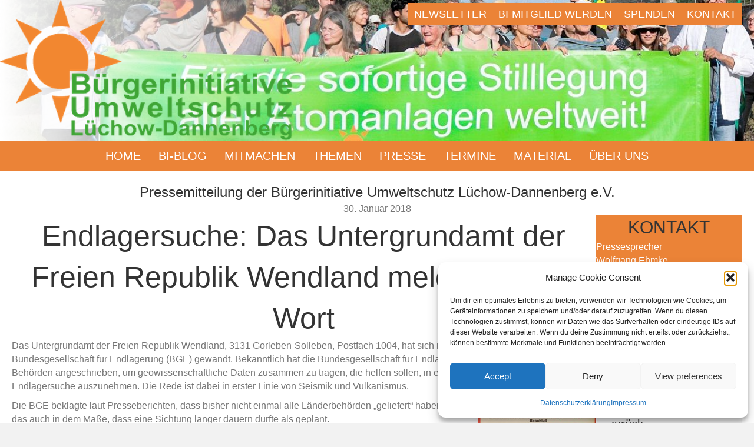

--- FILE ---
content_type: text/html; charset=UTF-8
request_url: https://www.bi-luechow-dannenberg.de/2018/01/30/endlagersuche-das-untergrundamt-der-freien-republik-wendland-meldet-sich-zu-wort/
body_size: 16784
content:
<!DOCTYPE html>
<html lang="de">
<head>
<meta charset="UTF-8" />
<meta name='viewport' content='width=device-width, initial-scale=1.0' />
<meta http-equiv='X-UA-Compatible' content='IE=edge' />
<link rel="profile" href="https://gmpg.org/xfn/11" />
<title>Endlagersuche: Das Untergrundamt der Freien Republik Wendland meldet sich zu Wort &#8211; Bürgerinitiative Umweltschutz Lüchow-Dannenberg e.V.</title>
<meta name='robots' content='max-image-preview:large' />
<link rel='dns-prefetch' href='//fonts.googleapis.com' />
<link href='https://fonts.gstatic.com' crossorigin rel='preconnect' />
<link rel="alternate" type="application/rss+xml" title="Bürgerinitiative Umweltschutz Lüchow-Dannenberg e.V. &raquo; Feed" href="https://www.bi-luechow-dannenberg.de/feed/" />
<link rel="alternate" type="application/rss+xml" title="Bürgerinitiative Umweltschutz Lüchow-Dannenberg e.V. &raquo; Kommentar-Feed" href="https://www.bi-luechow-dannenberg.de/comments/feed/" />
<link rel="alternate" title="oEmbed (JSON)" type="application/json+oembed" href="https://www.bi-luechow-dannenberg.de/wp-json/oembed/1.0/embed?url=https%3A%2F%2Fwww.bi-luechow-dannenberg.de%2F2018%2F01%2F30%2Fendlagersuche-das-untergrundamt-der-freien-republik-wendland-meldet-sich-zu-wort%2F" />
<link rel="alternate" title="oEmbed (XML)" type="text/xml+oembed" href="https://www.bi-luechow-dannenberg.de/wp-json/oembed/1.0/embed?url=https%3A%2F%2Fwww.bi-luechow-dannenberg.de%2F2018%2F01%2F30%2Fendlagersuche-das-untergrundamt-der-freien-republik-wendland-meldet-sich-zu-wort%2F&#038;format=xml" />
<link rel="preload" href="https://www.bi-luechow-dannenberg.de/wp-content/plugins/bb-plugin/fonts/fontawesome/5.15.4/webfonts/fa-solid-900.woff2" as="font" type="font/woff2" crossorigin="anonymous">
<link rel="preload" href="https://www.bi-luechow-dannenberg.de/wp-content/plugins/bb-plugin/fonts/fontawesome/5.15.4/webfonts/fa-regular-400.woff2" as="font" type="font/woff2" crossorigin="anonymous">
<link rel="preload" href="https://www.bi-luechow-dannenberg.de/wp-content/plugins/bb-plugin/fonts/fontawesome/5.15.4/webfonts/fa-brands-400.woff2" as="font" type="font/woff2" crossorigin="anonymous">
<style id='wp-img-auto-sizes-contain-inline-css'>
img:is([sizes=auto i],[sizes^="auto," i]){contain-intrinsic-size:3000px 1500px}
/*# sourceURL=wp-img-auto-sizes-contain-inline-css */
</style>
<style id='cf-frontend-style-inline-css'>
@font-face {
	font-family: 'PT Sans';
	font-weight: 400;
	src: url('https://www.bi-luechow-dannenberg.de/wp-content/uploads/2023/11/PTSans-Bold.ttf') format('truetype'),
		url('https://www.bi-luechow-dannenberg.de/wp-content/uploads/2023/11/PTSans-BoldItalic.ttf') format('truetype'),
		url('https://www.bi-luechow-dannenberg.de/wp-content/uploads/2023/11/PTSans-Italic.ttf') format('truetype'),
		url('https://www.bi-luechow-dannenberg.de/wp-content/uploads/2023/11/PTSans-Regular.ttf') format('truetype');
}
/*# sourceURL=cf-frontend-style-inline-css */
</style>
<style id='wp-block-library-inline-css'>
:root{--wp-block-synced-color:#7a00df;--wp-block-synced-color--rgb:122,0,223;--wp-bound-block-color:var(--wp-block-synced-color);--wp-editor-canvas-background:#ddd;--wp-admin-theme-color:#007cba;--wp-admin-theme-color--rgb:0,124,186;--wp-admin-theme-color-darker-10:#006ba1;--wp-admin-theme-color-darker-10--rgb:0,107,160.5;--wp-admin-theme-color-darker-20:#005a87;--wp-admin-theme-color-darker-20--rgb:0,90,135;--wp-admin-border-width-focus:2px}@media (min-resolution:192dpi){:root{--wp-admin-border-width-focus:1.5px}}.wp-element-button{cursor:pointer}:root .has-very-light-gray-background-color{background-color:#eee}:root .has-very-dark-gray-background-color{background-color:#313131}:root .has-very-light-gray-color{color:#eee}:root .has-very-dark-gray-color{color:#313131}:root .has-vivid-green-cyan-to-vivid-cyan-blue-gradient-background{background:linear-gradient(135deg,#00d084,#0693e3)}:root .has-purple-crush-gradient-background{background:linear-gradient(135deg,#34e2e4,#4721fb 50%,#ab1dfe)}:root .has-hazy-dawn-gradient-background{background:linear-gradient(135deg,#faaca8,#dad0ec)}:root .has-subdued-olive-gradient-background{background:linear-gradient(135deg,#fafae1,#67a671)}:root .has-atomic-cream-gradient-background{background:linear-gradient(135deg,#fdd79a,#004a59)}:root .has-nightshade-gradient-background{background:linear-gradient(135deg,#330968,#31cdcf)}:root .has-midnight-gradient-background{background:linear-gradient(135deg,#020381,#2874fc)}:root{--wp--preset--font-size--normal:16px;--wp--preset--font-size--huge:42px}.has-regular-font-size{font-size:1em}.has-larger-font-size{font-size:2.625em}.has-normal-font-size{font-size:var(--wp--preset--font-size--normal)}.has-huge-font-size{font-size:var(--wp--preset--font-size--huge)}.has-text-align-center{text-align:center}.has-text-align-left{text-align:left}.has-text-align-right{text-align:right}.has-fit-text{white-space:nowrap!important}#end-resizable-editor-section{display:none}.aligncenter{clear:both}.items-justified-left{justify-content:flex-start}.items-justified-center{justify-content:center}.items-justified-right{justify-content:flex-end}.items-justified-space-between{justify-content:space-between}.screen-reader-text{border:0;clip-path:inset(50%);height:1px;margin:-1px;overflow:hidden;padding:0;position:absolute;width:1px;word-wrap:normal!important}.screen-reader-text:focus{background-color:#ddd;clip-path:none;color:#444;display:block;font-size:1em;height:auto;left:5px;line-height:normal;padding:15px 23px 14px;text-decoration:none;top:5px;width:auto;z-index:100000}html :where(.has-border-color){border-style:solid}html :where([style*=border-top-color]){border-top-style:solid}html :where([style*=border-right-color]){border-right-style:solid}html :where([style*=border-bottom-color]){border-bottom-style:solid}html :where([style*=border-left-color]){border-left-style:solid}html :where([style*=border-width]){border-style:solid}html :where([style*=border-top-width]){border-top-style:solid}html :where([style*=border-right-width]){border-right-style:solid}html :where([style*=border-bottom-width]){border-bottom-style:solid}html :where([style*=border-left-width]){border-left-style:solid}html :where(img[class*=wp-image-]){height:auto;max-width:100%}:where(figure){margin:0 0 1em}html :where(.is-position-sticky){--wp-admin--admin-bar--position-offset:var(--wp-admin--admin-bar--height,0px)}@media screen and (max-width:600px){html :where(.is-position-sticky){--wp-admin--admin-bar--position-offset:0px}}

/*# sourceURL=wp-block-library-inline-css */
</style><style id='global-styles-inline-css'>
:root{--wp--preset--aspect-ratio--square: 1;--wp--preset--aspect-ratio--4-3: 4/3;--wp--preset--aspect-ratio--3-4: 3/4;--wp--preset--aspect-ratio--3-2: 3/2;--wp--preset--aspect-ratio--2-3: 2/3;--wp--preset--aspect-ratio--16-9: 16/9;--wp--preset--aspect-ratio--9-16: 9/16;--wp--preset--color--black: #000000;--wp--preset--color--cyan-bluish-gray: #abb8c3;--wp--preset--color--white: #ffffff;--wp--preset--color--pale-pink: #f78da7;--wp--preset--color--vivid-red: #cf2e2e;--wp--preset--color--luminous-vivid-orange: #ff6900;--wp--preset--color--luminous-vivid-amber: #fcb900;--wp--preset--color--light-green-cyan: #7bdcb5;--wp--preset--color--vivid-green-cyan: #00d084;--wp--preset--color--pale-cyan-blue: #8ed1fc;--wp--preset--color--vivid-cyan-blue: #0693e3;--wp--preset--color--vivid-purple: #9b51e0;--wp--preset--color--fl-heading-text: #333333;--wp--preset--color--fl-body-bg: #f2f2f2;--wp--preset--color--fl-body-text: #757575;--wp--preset--color--fl-accent: #f18839;--wp--preset--color--fl-accent-hover: #3da438;--wp--preset--color--fl-topbar-bg: #eb8337;--wp--preset--color--fl-topbar-text: #000000;--wp--preset--color--fl-topbar-link: #ffffff;--wp--preset--color--fl-topbar-hover: #bababa;--wp--preset--color--fl-header-bg: #eb8337;--wp--preset--color--fl-header-text: #ffffff;--wp--preset--color--fl-header-link: #ffffff;--wp--preset--color--fl-header-hover: #ffffff;--wp--preset--color--fl-nav-bg: #eb8337;--wp--preset--color--fl-nav-link: #000000;--wp--preset--color--fl-nav-hover: #26130c;--wp--preset--color--fl-content-bg: #ffffff;--wp--preset--color--fl-footer-widgets-bg: #ffffff;--wp--preset--color--fl-footer-widgets-text: #757575;--wp--preset--color--fl-footer-widgets-link: #2b7bb9;--wp--preset--color--fl-footer-widgets-hover: #2b7bb9;--wp--preset--color--fl-footer-bg: #ffffff;--wp--preset--color--fl-footer-text: #757575;--wp--preset--color--fl-footer-link: #2b7bb9;--wp--preset--color--fl-footer-hover: #2b7bb9;--wp--preset--gradient--vivid-cyan-blue-to-vivid-purple: linear-gradient(135deg,rgb(6,147,227) 0%,rgb(155,81,224) 100%);--wp--preset--gradient--light-green-cyan-to-vivid-green-cyan: linear-gradient(135deg,rgb(122,220,180) 0%,rgb(0,208,130) 100%);--wp--preset--gradient--luminous-vivid-amber-to-luminous-vivid-orange: linear-gradient(135deg,rgb(252,185,0) 0%,rgb(255,105,0) 100%);--wp--preset--gradient--luminous-vivid-orange-to-vivid-red: linear-gradient(135deg,rgb(255,105,0) 0%,rgb(207,46,46) 100%);--wp--preset--gradient--very-light-gray-to-cyan-bluish-gray: linear-gradient(135deg,rgb(238,238,238) 0%,rgb(169,184,195) 100%);--wp--preset--gradient--cool-to-warm-spectrum: linear-gradient(135deg,rgb(74,234,220) 0%,rgb(151,120,209) 20%,rgb(207,42,186) 40%,rgb(238,44,130) 60%,rgb(251,105,98) 80%,rgb(254,248,76) 100%);--wp--preset--gradient--blush-light-purple: linear-gradient(135deg,rgb(255,206,236) 0%,rgb(152,150,240) 100%);--wp--preset--gradient--blush-bordeaux: linear-gradient(135deg,rgb(254,205,165) 0%,rgb(254,45,45) 50%,rgb(107,0,62) 100%);--wp--preset--gradient--luminous-dusk: linear-gradient(135deg,rgb(255,203,112) 0%,rgb(199,81,192) 50%,rgb(65,88,208) 100%);--wp--preset--gradient--pale-ocean: linear-gradient(135deg,rgb(255,245,203) 0%,rgb(182,227,212) 50%,rgb(51,167,181) 100%);--wp--preset--gradient--electric-grass: linear-gradient(135deg,rgb(202,248,128) 0%,rgb(113,206,126) 100%);--wp--preset--gradient--midnight: linear-gradient(135deg,rgb(2,3,129) 0%,rgb(40,116,252) 100%);--wp--preset--font-size--small: 13px;--wp--preset--font-size--medium: 20px;--wp--preset--font-size--large: 36px;--wp--preset--font-size--x-large: 42px;--wp--preset--spacing--20: 0.44rem;--wp--preset--spacing--30: 0.67rem;--wp--preset--spacing--40: 1rem;--wp--preset--spacing--50: 1.5rem;--wp--preset--spacing--60: 2.25rem;--wp--preset--spacing--70: 3.38rem;--wp--preset--spacing--80: 5.06rem;--wp--preset--shadow--natural: 6px 6px 9px rgba(0, 0, 0, 0.2);--wp--preset--shadow--deep: 12px 12px 50px rgba(0, 0, 0, 0.4);--wp--preset--shadow--sharp: 6px 6px 0px rgba(0, 0, 0, 0.2);--wp--preset--shadow--outlined: 6px 6px 0px -3px rgb(255, 255, 255), 6px 6px rgb(0, 0, 0);--wp--preset--shadow--crisp: 6px 6px 0px rgb(0, 0, 0);}:where(.is-layout-flex){gap: 0.5em;}:where(.is-layout-grid){gap: 0.5em;}body .is-layout-flex{display: flex;}.is-layout-flex{flex-wrap: wrap;align-items: center;}.is-layout-flex > :is(*, div){margin: 0;}body .is-layout-grid{display: grid;}.is-layout-grid > :is(*, div){margin: 0;}:where(.wp-block-columns.is-layout-flex){gap: 2em;}:where(.wp-block-columns.is-layout-grid){gap: 2em;}:where(.wp-block-post-template.is-layout-flex){gap: 1.25em;}:where(.wp-block-post-template.is-layout-grid){gap: 1.25em;}.has-black-color{color: var(--wp--preset--color--black) !important;}.has-cyan-bluish-gray-color{color: var(--wp--preset--color--cyan-bluish-gray) !important;}.has-white-color{color: var(--wp--preset--color--white) !important;}.has-pale-pink-color{color: var(--wp--preset--color--pale-pink) !important;}.has-vivid-red-color{color: var(--wp--preset--color--vivid-red) !important;}.has-luminous-vivid-orange-color{color: var(--wp--preset--color--luminous-vivid-orange) !important;}.has-luminous-vivid-amber-color{color: var(--wp--preset--color--luminous-vivid-amber) !important;}.has-light-green-cyan-color{color: var(--wp--preset--color--light-green-cyan) !important;}.has-vivid-green-cyan-color{color: var(--wp--preset--color--vivid-green-cyan) !important;}.has-pale-cyan-blue-color{color: var(--wp--preset--color--pale-cyan-blue) !important;}.has-vivid-cyan-blue-color{color: var(--wp--preset--color--vivid-cyan-blue) !important;}.has-vivid-purple-color{color: var(--wp--preset--color--vivid-purple) !important;}.has-black-background-color{background-color: var(--wp--preset--color--black) !important;}.has-cyan-bluish-gray-background-color{background-color: var(--wp--preset--color--cyan-bluish-gray) !important;}.has-white-background-color{background-color: var(--wp--preset--color--white) !important;}.has-pale-pink-background-color{background-color: var(--wp--preset--color--pale-pink) !important;}.has-vivid-red-background-color{background-color: var(--wp--preset--color--vivid-red) !important;}.has-luminous-vivid-orange-background-color{background-color: var(--wp--preset--color--luminous-vivid-orange) !important;}.has-luminous-vivid-amber-background-color{background-color: var(--wp--preset--color--luminous-vivid-amber) !important;}.has-light-green-cyan-background-color{background-color: var(--wp--preset--color--light-green-cyan) !important;}.has-vivid-green-cyan-background-color{background-color: var(--wp--preset--color--vivid-green-cyan) !important;}.has-pale-cyan-blue-background-color{background-color: var(--wp--preset--color--pale-cyan-blue) !important;}.has-vivid-cyan-blue-background-color{background-color: var(--wp--preset--color--vivid-cyan-blue) !important;}.has-vivid-purple-background-color{background-color: var(--wp--preset--color--vivid-purple) !important;}.has-black-border-color{border-color: var(--wp--preset--color--black) !important;}.has-cyan-bluish-gray-border-color{border-color: var(--wp--preset--color--cyan-bluish-gray) !important;}.has-white-border-color{border-color: var(--wp--preset--color--white) !important;}.has-pale-pink-border-color{border-color: var(--wp--preset--color--pale-pink) !important;}.has-vivid-red-border-color{border-color: var(--wp--preset--color--vivid-red) !important;}.has-luminous-vivid-orange-border-color{border-color: var(--wp--preset--color--luminous-vivid-orange) !important;}.has-luminous-vivid-amber-border-color{border-color: var(--wp--preset--color--luminous-vivid-amber) !important;}.has-light-green-cyan-border-color{border-color: var(--wp--preset--color--light-green-cyan) !important;}.has-vivid-green-cyan-border-color{border-color: var(--wp--preset--color--vivid-green-cyan) !important;}.has-pale-cyan-blue-border-color{border-color: var(--wp--preset--color--pale-cyan-blue) !important;}.has-vivid-cyan-blue-border-color{border-color: var(--wp--preset--color--vivid-cyan-blue) !important;}.has-vivid-purple-border-color{border-color: var(--wp--preset--color--vivid-purple) !important;}.has-vivid-cyan-blue-to-vivid-purple-gradient-background{background: var(--wp--preset--gradient--vivid-cyan-blue-to-vivid-purple) !important;}.has-light-green-cyan-to-vivid-green-cyan-gradient-background{background: var(--wp--preset--gradient--light-green-cyan-to-vivid-green-cyan) !important;}.has-luminous-vivid-amber-to-luminous-vivid-orange-gradient-background{background: var(--wp--preset--gradient--luminous-vivid-amber-to-luminous-vivid-orange) !important;}.has-luminous-vivid-orange-to-vivid-red-gradient-background{background: var(--wp--preset--gradient--luminous-vivid-orange-to-vivid-red) !important;}.has-very-light-gray-to-cyan-bluish-gray-gradient-background{background: var(--wp--preset--gradient--very-light-gray-to-cyan-bluish-gray) !important;}.has-cool-to-warm-spectrum-gradient-background{background: var(--wp--preset--gradient--cool-to-warm-spectrum) !important;}.has-blush-light-purple-gradient-background{background: var(--wp--preset--gradient--blush-light-purple) !important;}.has-blush-bordeaux-gradient-background{background: var(--wp--preset--gradient--blush-bordeaux) !important;}.has-luminous-dusk-gradient-background{background: var(--wp--preset--gradient--luminous-dusk) !important;}.has-pale-ocean-gradient-background{background: var(--wp--preset--gradient--pale-ocean) !important;}.has-electric-grass-gradient-background{background: var(--wp--preset--gradient--electric-grass) !important;}.has-midnight-gradient-background{background: var(--wp--preset--gradient--midnight) !important;}.has-small-font-size{font-size: var(--wp--preset--font-size--small) !important;}.has-medium-font-size{font-size: var(--wp--preset--font-size--medium) !important;}.has-large-font-size{font-size: var(--wp--preset--font-size--large) !important;}.has-x-large-font-size{font-size: var(--wp--preset--font-size--x-large) !important;}
/*# sourceURL=global-styles-inline-css */
</style>

<style id='classic-theme-styles-inline-css'>
/*! This file is auto-generated */
.wp-block-button__link{color:#fff;background-color:#32373c;border-radius:9999px;box-shadow:none;text-decoration:none;padding:calc(.667em + 2px) calc(1.333em + 2px);font-size:1.125em}.wp-block-file__button{background:#32373c;color:#fff;text-decoration:none}
/*# sourceURL=/wp-includes/css/classic-themes.min.css */
</style>
<link rel='stylesheet' id='wpo_min-header-0-css' href='https://www.bi-luechow-dannenberg.de/wp-content/cache/wpo-minify/1768644189/assets/wpo-minify-header-fdb73e4c.min.css' media='all' />
<link rel='stylesheet' id='fl-builder-layout-bundle-7b3681062f5286e11962197910464aa1-css' href='https://www.bi-luechow-dannenberg.de/wp-content/uploads/bb-plugin/cache/7b3681062f5286e11962197910464aa1-layout-bundle.css' media='all' />
<link rel='stylesheet' id='wpo_min-header-2-css' href='https://www.bi-luechow-dannenberg.de/wp-content/cache/wpo-minify/1768644189/assets/wpo-minify-header-569a471a.min.css' media='all' />
<script src="https://www.bi-luechow-dannenberg.de/wp-content/cache/wpo-minify/1768644189/assets/wpo-minify-header-64c115cf.min.js" id="wpo_min-header-0-js"></script>
<link rel="https://api.w.org/" href="https://www.bi-luechow-dannenberg.de/wp-json/" /><link rel="alternate" title="JSON" type="application/json" href="https://www.bi-luechow-dannenberg.de/wp-json/wp/v2/posts/20329" /><link rel="EditURI" type="application/rsd+xml" title="RSD" href="https://www.bi-luechow-dannenberg.de/xmlrpc.php?rsd" />
<meta name="generator" content="WordPress 6.9" />
<link rel="canonical" href="https://www.bi-luechow-dannenberg.de/2018/01/30/endlagersuche-das-untergrundamt-der-freien-republik-wendland-meldet-sich-zu-wort/" />
<link rel='shortlink' href='https://www.bi-luechow-dannenberg.de/?p=20329' />
		<script>
			var bb_powerpack = {
				version: '2.40.10',
				getAjaxUrl: function() { return atob( 'aHR0cHM6Ly93d3cuYmktbHVlY2hvdy1kYW5uZW5iZXJnLmRlL3dwLWFkbWluL2FkbWluLWFqYXgucGhw' ); },
				callback: function() {},
				mapMarkerData: {},
				post_id: '20329',
				search_term: '',
				current_page: 'https://www.bi-luechow-dannenberg.de/2018/01/30/endlagersuche-das-untergrundamt-der-freien-republik-wendland-meldet-sich-zu-wort/',
				conditionals: {
					is_front_page: false,
					is_home: false,
					is_archive: false,
					current_post_type: '',
					is_tax: false,
										is_author: false,
					current_author: false,
					is_search: false,
									}
			};
		</script>
					<style>.cmplz-hidden {
					display: none !important;
				}</style><link rel="icon" href="https://www.bi-luechow-dannenberg.de/wp-content/uploads/2020/05/cropped-bisonne_orange-32x32.png" sizes="32x32" />
<link rel="icon" href="https://www.bi-luechow-dannenberg.de/wp-content/uploads/2020/05/cropped-bisonne_orange-192x192.png" sizes="192x192" />
<link rel="apple-touch-icon" href="https://www.bi-luechow-dannenberg.de/wp-content/uploads/2020/05/cropped-bisonne_orange-180x180.png" />
<meta name="msapplication-TileImage" content="https://www.bi-luechow-dannenberg.de/wp-content/uploads/2020/05/cropped-bisonne_orange-270x270.png" />
		<style id="wp-custom-css">
			.fl-builder a {
  text-decoration: underline;
}		</style>
		</head>
<body data-cmplz=1 class="wp-singular post-template-default single single-post postid-20329 single-format-standard wp-theme-bb-theme fl-builder-2-10-0-5 fl-themer-1-5-2-1-20251125200437 fl-theme-1-7-19 fl-no-js fl-theme-builder-singular fl-theme-builder-singular-pressetheme fl-theme-builder-header fl-theme-builder-header-webseitenkopf2020 fl-theme-builder-footer fl-theme-builder-footer-footer fl-framework-base fl-preset-default fl-full-width" itemscope="itemscope" itemtype="https://schema.org/WebPage">
<a aria-label="Zum Inhalt springen" class="fl-screen-reader-text" href="#fl-main-content">Zum Inhalt springen</a><div class="fl-page">
	<header class="fl-builder-content fl-builder-content-29181 fl-builder-global-templates-locked" data-post-id="29181" data-type="header" data-sticky="0" data-sticky-on="" data-sticky-breakpoint="medium" data-shrink="0" data-overlay="0" data-overlay-bg="default" data-shrink-image-height="50px" role="banner" itemscope="itemscope" itemtype="http://schema.org/WPHeader"><div class="fl-row fl-row-full-width fl-row-bg-photo fl-node-5ebd7e4fb8fdc fl-row-default-height fl-row-align-center fl-row-bg-overlay" data-node="5ebd7e4fb8fdc">
	<div class="fl-row-content-wrap">
		<div class="uabb-row-separator uabb-top-row-separator" >
</div>
						<div class="fl-row-content fl-row-full-width fl-node-content">
		
<div class="fl-col-group fl-node-5ebd7f6b16db0" data-node="5ebd7f6b16db0">
			<div class="fl-col fl-node-5ebd7f6b16ef5 fl-col-bg-color fl-col-small" data-node="5ebd7f6b16ef5">
	<div class="fl-col-content fl-node-content"><div class="fl-module fl-module-photo fl-node-5ebe815aa7ab2" data-node="5ebe815aa7ab2">
	<div class="fl-module-content fl-node-content">
		<div role="figure" class="fl-photo fl-photo-align-left" itemscope itemtype="https://schema.org/ImageObject">
	<div class="fl-photo-content fl-photo-img-png">
				<img loading="lazy" decoding="async" class="fl-photo-img wp-image-21777 size-full" src="https://www.bi-luechow-dannenberg.de/wp-content/uploads/2018/11/Logo-BI-lang.png" alt="Logo-BI-lang" height="240" width="500" title="Logo-BI-lang"  data-no-lazy="1" itemprop="image" srcset="https://www.bi-luechow-dannenberg.de/wp-content/uploads/2018/11/Logo-BI-lang.png 500w, https://www.bi-luechow-dannenberg.de/wp-content/uploads/2018/11/Logo-BI-lang-150x72.png 150w, https://www.bi-luechow-dannenberg.de/wp-content/uploads/2018/11/Logo-BI-lang-300x144.png 300w, https://www.bi-luechow-dannenberg.de/wp-content/uploads/2018/11/Logo-BI-lang-190x91.png 190w" sizes="auto, (max-width: 500px) 100vw, 500px" />
					</div>
	</div>
	</div>
</div>
</div>
</div>
			<div class="fl-col fl-node-5ebd7f6b16ef8 fl-col-bg-color fl-col-small" data-node="5ebd7f6b16ef8">
	<div class="fl-col-content fl-node-content"><div class="fl-module fl-module-uabb-advanced-menu fl-node-5ebd7f82c0022" data-node="5ebd7f82c0022">
	<div class="fl-module-content fl-node-content">
			<div class="uabb-creative-menu
	 uabb-creative-menu-accordion-collapse	uabb-menu-default">
		<div class="uabb-creative-menu-mobile-toggle-container"><div class="uabb-creative-menu-mobile-toggle hamburger" tabindex="0"><div class="uabb-svg-container"><svg title="uabb-menu-toggle" version="1.1" class="hamburger-menu" xmlns="https://www.w3.org/2000/svg" xmlns:xlink="https://www.w3.org/1999/xlink" viewBox="0 0 50 50">
<rect class="uabb-hamburger-menu-top" width="50" height="10"/>
<rect class="uabb-hamburger-menu-middle" y="20" width="50" height="10"/>
<rect class="uabb-hamburger-menu-bottom" y="40" width="50" height="10"/>
</svg>
</div></div></div>			<div class="uabb-clear"></div>
					<ul id="menu-topmenu" class="menu uabb-creative-menu-horizontal uabb-toggle-none"><li id="menu-item-29244" class="menu-item menu-item-type-custom menu-item-object-custom uabb-creative-menu uabb-cm-style"><a href="https://www.bi-luechow-dannenberg.de/newsletter/"><span class="menu-item-text">Newsletter</span></a></li>
<li id="menu-item-22169" class="menu-item menu-item-type-custom menu-item-object-custom uabb-creative-menu uabb-cm-style"><a href="https://www.bi-luechow-dannenberg.de/kontakt/#mitglied"><span class="menu-item-text">BI-Mitglied werden</span></a></li>
<li id="menu-item-22390" class="menu-item menu-item-type-custom menu-item-object-custom uabb-creative-menu uabb-cm-style"><a href="https://www.bi-luechow-dannenberg.de/spenden/"><span class="menu-item-text">Spenden</span></a></li>
<li id="menu-item-22166" class="menu-item menu-item-type-custom menu-item-object-custom uabb-creative-menu uabb-cm-style"><a href="https://www.bi-luechow-dannenberg.de/kontakt/#kontakt"><span class="menu-item-text">Kontakt</span></a></li>
</ul>	</div>

		</div>
</div>
</div>
</div>
	</div>

<div class="fl-col-group fl-node-5ebd811cb037d" data-node="5ebd811cb037d">
			<div class="fl-col fl-node-5ebd811cb049c fl-col-bg-color" data-node="5ebd811cb049c">
	<div class="fl-col-content fl-node-content"><div class="fl-module fl-module-uabb-advanced-menu fl-node-5ebd80acf31e8" data-node="5ebd80acf31e8">
	<div class="fl-module-content fl-node-content">
			<div class="uabb-creative-menu
	 uabb-creative-menu-accordion-collapse	uabb-menu-default">
		<div class="uabb-creative-menu-mobile-toggle-container"><div class="uabb-creative-menu-mobile-toggle hamburger" tabindex="0"><div class="uabb-svg-container"><svg title="uabb-menu-toggle" version="1.1" class="hamburger-menu" xmlns="https://www.w3.org/2000/svg" xmlns:xlink="https://www.w3.org/1999/xlink" viewBox="0 0 50 50">
<rect class="uabb-hamburger-menu-top" width="50" height="10"/>
<rect class="uabb-hamburger-menu-middle" y="20" width="50" height="10"/>
<rect class="uabb-hamburger-menu-bottom" y="40" width="50" height="10"/>
</svg>
</div></div></div>			<div class="uabb-clear"></div>
					<ul id="menu-main" class="menu uabb-creative-menu-horizontal uabb-toggle-none"><li id="menu-item-22170" class="menu-item menu-item-type-post_type menu-item-object-page menu-item-home uabb-creative-menu uabb-cm-style"><a href="https://www.bi-luechow-dannenberg.de/"><span class="menu-item-text">Home</span></a></li>
<li id="menu-item-22171" class="menu-item menu-item-type-post_type menu-item-object-page uabb-creative-menu uabb-cm-style"><a href="https://www.bi-luechow-dannenberg.de/blog/"><span class="menu-item-text">BI-Blog</span></a></li>
<li id="menu-item-22223" class="menu-item menu-item-type-post_type menu-item-object-page uabb-creative-menu uabb-cm-style"><a href="https://www.bi-luechow-dannenberg.de/mitmachen/"><span class="menu-item-text">Mitmachen</span></a></li>
<li id="menu-item-22260" class="menu-item menu-item-type-custom menu-item-object-custom menu-item-has-children uabb-has-submenu uabb-creative-menu uabb-cm-style" aria-haspopup="true"><div class="uabb-has-submenu-container"><a href="https://www.bi-luechow-dannenberg.de/themen/"><span class="menu-item-text">Themen<span class="uabb-menu-toggle"></span></span></a></div>
<ul class="sub-menu">
	<li id="menu-item-22259" class="menu-item menu-item-type-custom menu-item-object-custom uabb-creative-menu uabb-cm-style"><a href="https://www.bi-luechow-dannenberg.de/themen/aus-zwischenlagerung-wird-dauerlagerung/"><span class="menu-item-text">Aus Zwischenlagerung wird Dauerlagerung</span></a></li>
	<li id="menu-item-27987" class="menu-item menu-item-type-post_type menu-item-object-page uabb-creative-menu uabb-cm-style"><a href="https://www.bi-luechow-dannenberg.de/themen/schutzmauer-um-castor-halle/"><span class="menu-item-text">Schutzmauer um Castor-Halle</span></a></li>
	<li id="menu-item-22264" class="menu-item menu-item-type-custom menu-item-object-custom uabb-creative-menu uabb-cm-style"><a href="https://www.bi-luechow-dannenberg.de/themen/standortauswahlgesetz/"><span class="menu-item-text">Standortauswahlgesetz</span></a></li>
	<li id="menu-item-22281" class="menu-item menu-item-type-custom menu-item-object-custom uabb-creative-menu uabb-cm-style"><a href="https://www.bi-luechow-dannenberg.de/themen/pka-endlich-stilllegen/"><span class="menu-item-text">PKA endlich stilllegen!</span></a></li>
	<li id="menu-item-25254" class="menu-item menu-item-type-post_type menu-item-object-page uabb-creative-menu uabb-cm-style"><a href="https://www.bi-luechow-dannenberg.de/themen/atomenergie-klimaschutz/"><span class="menu-item-text">Atomenergie &#038; Klimaschutz</span></a></li>
	<li id="menu-item-36743" class="menu-item menu-item-type-post_type menu-item-object-page uabb-creative-menu uabb-cm-style"><a href="https://www.bi-luechow-dannenberg.de/klimakrise/"><span class="menu-item-text">Klimakrise</span></a></li>
</ul>
</li>
<li id="menu-item-22306" class="menu-item menu-item-type-custom menu-item-object-custom uabb-creative-menu uabb-cm-style"><a href="https://www.bi-luechow-dannenberg.de/presse/"><span class="menu-item-text">Presse</span></a></li>
<li id="menu-item-22315" class="menu-item menu-item-type-custom menu-item-object-custom uabb-creative-menu uabb-cm-style"><a href="https://www.bi-luechow-dannenberg.de/termine/"><span class="menu-item-text">Termine</span></a></li>
<li id="menu-item-22318" class="menu-item menu-item-type-custom menu-item-object-custom menu-item-has-children uabb-has-submenu uabb-creative-menu uabb-cm-style" aria-haspopup="true"><div class="uabb-has-submenu-container"><a href="https://material.bi-luechow-dannenberg.de"><span class="menu-item-text">Material<span class="uabb-menu-toggle"></span></span></a></div>
<ul class="sub-menu">
	<li id="menu-item-22360" class="menu-item menu-item-type-custom menu-item-object-custom uabb-creative-menu uabb-cm-style"><a href="https://www.bi-luechow-dannenberg.de/gorleben-rundschau/"><span class="menu-item-text">Gorleben Rundschau</span></a></li>
	<li id="menu-item-22439" class="menu-item menu-item-type-custom menu-item-object-custom uabb-creative-menu uabb-cm-style"><a href="https://material.bi-luechow-dannenberg.de/textilien/"><span class="menu-item-text">Textilien</span></a></li>
	<li id="menu-item-22440" class="menu-item menu-item-type-custom menu-item-object-custom uabb-creative-menu uabb-cm-style"><a href="https://material.bi-luechow-dannenberg.de/accessoires/"><span class="menu-item-text">Accessoires</span></a></li>
	<li id="menu-item-22441" class="menu-item menu-item-type-custom menu-item-object-custom uabb-creative-menu uabb-cm-style"><a href="https://material.bi-luechow-dannenberg.de/infomaterial/"><span class="menu-item-text">Infomaterial</span></a></li>
</ul>
</li>
<li id="menu-item-22377" class="menu-item menu-item-type-custom menu-item-object-custom menu-item-has-children uabb-has-submenu uabb-creative-menu uabb-cm-style" aria-haspopup="true"><div class="uabb-has-submenu-container"><a href="https://www.bi-luechow-dannenberg.de/kontakt/"><span class="menu-item-text">Über uns<span class="uabb-menu-toggle"></span></span></a></div>
<ul class="sub-menu">
	<li id="menu-item-22448" class="menu-item menu-item-type-custom menu-item-object-custom uabb-creative-menu uabb-cm-style"><a href="https://www.bi-luechow-dannenberg.de/kontakt/unser-widerstand/"><span class="menu-item-text">Unser Widerstand</span></a></li>
</ul>
</li>
</ul>	</div>

		</div>
</div>
</div>
</div>
	</div>
		</div>
	</div>
</div>
</header><div class="uabb-js-breakpoint" style="display: none;"></div>	<div id="fl-main-content" class="fl-page-content" itemprop="mainContentOfPage" role="main">

		<div class="fl-builder-content fl-builder-content-22204 fl-builder-global-templates-locked" data-post-id="22204"><div class="fl-row fl-row-full-width fl-row-bg-none fl-node-5be9e70aeab6c fl-row-default-height fl-row-align-center" data-node="5be9e70aeab6c">
	<div class="fl-row-content-wrap">
		<div class="uabb-row-separator uabb-top-row-separator" >
</div>
						<div class="fl-row-content fl-row-full-width fl-node-content">
		
<div class="fl-col-group fl-node-5be9e7979427c" data-node="5be9e7979427c">
			<div class="fl-col fl-node-5be9e7979441c fl-col-bg-color" data-node="5be9e7979441c">
	<div class="fl-col-content fl-node-content"><div class="fl-module fl-module-heading fl-node-5be9e714e5332" data-node="5be9e714e5332">
	<div class="fl-module-content fl-node-content">
		<h3 class="fl-heading">
		<span class="fl-heading-text">Pressemitteilung der Bürgerinitiative Umweltschutz Lüchow-Dannenberg e.V.</span>
	</h3>
	</div>
</div>
<div class="fl-module fl-module-fl-post-info fl-node-5be9e68206188" data-node="5be9e68206188">
	<div class="fl-module-content fl-node-content">
		<span class="fl-post-info-date">30. Januar 2018</span>	</div>
</div>
</div>
</div>
	</div>

<div class="fl-col-group fl-node-5be9e78e0c7d6" data-node="5be9e78e0c7d6">
			<div class="fl-col fl-node-5be9e78e0c976 fl-col-bg-color" data-node="5be9e78e0c976">
	<div class="fl-col-content fl-node-content"><div class="fl-module fl-module-heading fl-node-5be9e6820610f" data-node="5be9e6820610f">
	<div class="fl-module-content fl-node-content">
		<h1 class="fl-heading">
		<span class="fl-heading-text">Endlagersuche: Das Untergrundamt der Freien Republik Wendland meldet sich zu Wort</span>
	</h1>
	</div>
</div>
<div class="fl-module fl-module-fl-post-content fl-node-5be9e682060d4" data-node="5be9e682060d4">
	<div class="fl-module-content fl-node-content">
		<p>Das Untergrundamt der Freien Republik Wendland, 3131 Gorleben-Solleben, Postfach 1004, hat sich mit einer Expertise an die Bundesgesellschaft für Endlagerung (BGE) gewandt. Bekanntlich hat die Bundesgesellschaft für Endlagerung (BGE) bundesweit sechzig Behörden angeschrieben, um geowissenschaftliche Daten zusammen zu tragen, die helfen sollen, in einem ersten Schritt Regionen von der Endlagersuche auszunehmen. Die Rede ist dabei in erster Linie von Seismik und Vulkanismus.<span id="more-20329"></span><a href="http://www.bi-luechow-dannenberg.de/wp-content/uploads/2018/01/content.jpg"><img loading="lazy" decoding="async" class="size-medium wp-image-20332 alignright" alt="content" src="http://www.bi-luechow-dannenberg.de/wp-content/uploads/2018/01/content-200x300.jpg" width="200" height="300" srcset="https://www.bi-luechow-dannenberg.de/wp-content/uploads/2018/01/content-200x300.jpg 200w, https://www.bi-luechow-dannenberg.de/wp-content/uploads/2018/01/content-600x899.jpg 600w, https://www.bi-luechow-dannenberg.de/wp-content/uploads/2018/01/content-100x150.jpg 100w, https://www.bi-luechow-dannenberg.de/wp-content/uploads/2018/01/content-683x1024.jpg 683w, https://www.bi-luechow-dannenberg.de/wp-content/uploads/2018/01/content.jpg 930w" sizes="auto, (max-width: 200px) 100vw, 200px" /></a></p>
<p>Die BGE beklagte laut Presseberichten, dass bisher nicht einmal alle Länderbehörden „geliefert“ haben und das auch in dem Maße, dass eine Sichtung länger dauern dürfte als geplant.</p>
<p style="padding-left: 30px;">„Leider haben Sie das Untergrundamt Gorleben-Solleben nicht angeschrieben, denn die Behörde der Freien Republik Wendland hat einiges zusammengetragen, um Amtshilfe leisten und Ihre Entscheidungen erleichtern zu können,“ bekam die BGE jetzt zu lesen.</p>
<p>Das Untergrundamt merkt dazu kritisch an, dass die Ausschlusskriterien völlig unzureichend sind, die Verengung auf Vulkanismus und Seismik sind ein Ergebnis politischer Verhandlungen, eines Parteienkompromisses der Endlagerkommission, die Vorschläge für die Novelle des Standortauswahlgesetzes (StandAG) erarbeitet hatte.</p>
<p>In der ersten Phase, in der es um die harten Kriterien geht, blieben Gebiete, die von künftigen Eiszeiten bedroht sind, und das sind weite Teile Norddeutschlands, offensichtlich im Rennen. Die Forderung des Untergrundamts, das im Mai 1980 die Tiefbohrstelle 1004 als Kulturdenkmal auswies und dessen Postkästen heutzutage sowohl im Gorleben-Archiv wie auch bei der Bürgerinitiative Umweltschutz Lüchow-Dannenberg (BI) zu finden sind, lautet: glaziale Ereignisse sind gleichwertig wie Seismik und Vulkanismus zu behandeln.</p>
<p><b>Neue Erkenntnisse</b></p>
<p><a href="http://www.bi-luechow-dannenberg.de/wp-content/uploads/2018/01/eiskraft04g.jpg"><img loading="lazy" decoding="async" class="size-medium wp-image-20333 alignright" alt="Eiszeiten" src="http://www.bi-luechow-dannenberg.de/wp-content/uploads/2018/01/eiskraft04g-260x300.jpg" width="260" height="300" srcset="https://www.bi-luechow-dannenberg.de/wp-content/uploads/2018/01/eiskraft04g-260x300.jpg 260w, https://www.bi-luechow-dannenberg.de/wp-content/uploads/2018/01/eiskraft04g-130x150.jpg 130w, https://www.bi-luechow-dannenberg.de/wp-content/uploads/2018/01/eiskraft04g.jpg 400w" sizes="auto, (max-width: 260px) 100vw, 260px" /></a>Erst vor kurzem hat eine Forschungsgruppe in Hamburg unter der Leitung von Professor Christian Hübscher vor einem Endlager gewarnt, das von künftigen Eiszeiten berührt wird. In einem Gastbeitrag für das Hamburger Abendblatt (1) hat der Geophysiker erläuterte, wie die Eisberge einen ungeheuer starken Druckaufbau schaffen, der den Untergrund durchwalkt.</p>
<p>Mit der Warnung vor einem Endlager in derartigen Gebieten stehe Hübscher nicht allein. Bereits Professor Klaus Duphorn, in den 80er Jahren der führende Quartärgeologe, hatte die Auswirkungen von Gletschern am Beispiel des Salzstocks Gorleben, die berühmte „Gorlebener Rinne“ im Fokus, mit dem Effekt, dass über dem Salzstock auf rund 7,5 Quadratkilometern eine wasserabweisende Barriere aus Ton wegrasiert ist.</p>
<p>Permafrostrisse, womöglich bis in 400 Meter Tiefe, räumte sogar die Bundesanstalt für Geowissenschaften und Rohstoffe (BGR) ein, wie sein Kollege, der Diplomgeologe Ulrich Schneider, nach Auswertung der umfangreichen Dokumente der BGR belegte – das sind potentielle Wasserwege, die radioaktive Partikel an die Oberfläche befördern (2) Die BGR ging in einer Publikation (3) noch 2006 davon aus, dass eine Eiszeit zwar das Deckgebirge wegrasieren kann, der Einlagerungsbereich in 600 bis 800 Meter Tiefe bliebe davon unberührt. Das Öko-Institut Darmstadt widersprach in einer vom Bundeswirtschaftsministerium in Auftrag gegebenen Studie: <b>Ein Salzstock dürfe beispielsweise auch nach einer Eisüberfahrung während einer Kaltzeit nicht frei an der Erdoberfläche ausstreichen.</b> Der einschlusswirksame Gebirgsbereich muss über den gesamten Nachweiszeitraum von einem Deckgebirge oder dem übrigen Wirtsgestein überlagert und geschützt bleiben. <b>Dieses k.o.-Kriterium wurde vom Salzstock Gorleben in der Elsterkaltzeit erfüllt.</b> In einer der nächsten Eiszeiten ist dies wiederum durchaus möglich. (4)</p>
<p>Hinzu kommt in diesem Zusammenhang ein ganz anderes Phänomen: Kann es in der norddeutschen Tiefebene Erdbeben geben? Sinkt die Tiefebene soweit ab, dass sie von Meerwasser überspült wird? Und was heißt das für ein mögliches atomares Endlager in Norddeutschland?  Auch hier hat das Untergrund einen wichtigen Hinweis zu liefern:</p>
<p>Ein <a href="http://www.spiegel.de/wissenschaft/natur/deutschland-kippt-land-hebt-und-senkt-sich-durch-isostasie-a-1032339.html">Bericht von Spiegel-online</a> (5) aus dem Jahr 2015 gibt demnach die Antwort: Nach der Auswertung von Navigationsdaten des globalen Navigationssatellitensystems Navstar GPS zeigt Holger Steffen vom schwedischen Landesvermessungsamt erstmals den genauen Verlauf der geologischen Linie, die die Grenze zwischen aufsteigenden und absteigenden Regionen markiert. Skandinavien taucht auf, das Meer zieht sich zurück, während weite Teile Schleswig-Holsteins und Niedersachsens sinken, Ostfriesland und Hamburg etwa um einen halben Millimeter im Jahr.</p>
<p>Für die Küste wird die Wippe zum Problem: Zusätzlich zum Anstieg des Meeresspiegels kommt die Landsenkung – das Meer rückt also schneller vor als anderswo. Dazu kommt, dass es aufgrund der unterirdischen Spannungen, die aus der Eiszeit resultieren, zu Beben kommen kann.</p>
<p>Birgit Huneke (Gorleben- Archiv) und Wolfgang Ehmke (BI Umweltschutz) resümieren:</p>
<p style="padding-left: 30px;">„Was diese Befunde für die Endlagerung hochradioaktiver Abfälle bedeuten, wenn es um den Einschluss des gefährlichen Mülls für geologische Zeiträume geht, ist bei den bisherigen Betrachtungen möglicher Endlagerregionen nicht betrachtet worden. Wir sind gespannt, ob die BGE sich mit derartigen Erkenntnissen befasst, wenn die Regionen wissenschaftsbasiert kartiert werden.“</p>
<p><em>Wolfgang Ehmke, Pressesprecher, 0170 510 56 06</em></p>
<ol>
<li> <a href="https://www.abendblatt.de/ratgeber/wissen/article211203955/Was-die-naechste-Eiszeit-mit-unserem-Atommuell-zu-tun-hat.html">https://www.abendblatt.de/ratgeber/wissen/article211203955/Was-die-naechste-Eiszeit-mit-unserem-Atommuell-zu-tun-hat.html</a></li>
<li>BGR: Eiszeitliche Rinnensysteme und ihre Bedeutung für die Langzeitsicherheit möglicher Endlagerstandorte mit hochradioaktiven Abfällen in Norddeutschland.2009 <a href="https://www.bgr.bund.de/DE/Themen/Endlagerung/Downloads/Schriften/4_Langzeitsicherheit/Eiszeitl_Rinnen_Keller.pdf;jsessionid=D85B6B9FF34046F545F8637C25094406.2_cid292?__blob=publicationFile&amp;v=2">https://www.bgr.bund.de/DE/Themen/Endlagerung/Downloads/Schriften/4_Langzeitsicherheit/Eiszeitl_Rinnen_Keller.pdf</a></li>
<li>Ulrich Schneider. Expertise zum Salzstock Gorleben. Der aktuelle Kenntnisstand im Licht der aktuellen Ereignisse bei der Asse II. 2009</li>
<li><a href="http://endlagerdialog.de/2011/12/die-nachsten-eiszeiten-uber-dem-salzstock-gorleben/">http://endlagerdialog.de/2011/12/die-nachsten-eiszeiten-uber-dem-salzstock-gorleben/</a></li>
<li><a href="http://www.spiegel.de/wissenschaft/natur/deutschland-kippt-land-hebt-und-senkt-sich-durch-isostasie-a-1032339.html">Bericht von Spiegel-online</a></li>
</ol>
<p><em>Update:</em> Es lohnt sich, die 20seitige BGR-Studie durchzusehen und einen Blick auf das Literaturverzeichnis zu werfen. Kritiker werden weder aufgeführt noch kommen sie zu Wort. Bereits 1978 hatte Prof. Dr. Antonin Paluska davor gewarnt, in Gebieten, die von kommenden Eiszeiten tangiert sind, ein Endlager einzurichten:</p>
<p>Tektonik und Eiszeit: <a href="http://www.nyaryum.de/17126-Gorleben-Von-Eiszeit-und-Atomm%C3%BCll">http://www.nyaryum.de/17126-Gorleben-Eiszeit</a></p>
	</div>
</div>
<div class="fl-module fl-module-photo fl-node-5c2f3654adbbb" data-node="5c2f3654adbbb">
	<div class="fl-module-content fl-node-content">
		<div role="figure" class="fl-photo fl-photo-align-center" itemscope itemtype="https://schema.org/ImageObject">
	<div class="fl-photo-content fl-photo-img-png">
				<img decoding="async" class="fl-photo-img" src="https://www.bi-luechow-dannenberg.de/wp-content/plugins/bb-plugin/img/pixel.png" alt=""  itemprop="image" />
					</div>
	</div>
	</div>
</div>
</div>
</div>
			<div class="fl-col fl-node-5be9e78e0c9ba fl-col-bg-color fl-col-small fl-col-has-cols" data-node="5be9e78e0c9ba">
	<div class="fl-col-content fl-node-content">
<div class="fl-col-group fl-node-5c2f35d52030f fl-col-group-nested" data-node="5c2f35d52030f">
			<div class="fl-col fl-node-5c2f35d520511 fl-col-bg-color" data-node="5c2f35d520511">
	<div class="fl-col-content fl-node-content"><div class="fl-module fl-module-heading fl-node-5c2f360d270f2" data-node="5c2f360d270f2">
	<div class="fl-module-content fl-node-content">
		<h2 class="fl-heading">
		<span class="fl-heading-text">KONTAKT</span>
	</h2>
	</div>
</div>
<div class="fl-module fl-module-rich-text fl-node-5be9e7cb86628" data-node="5be9e7cb86628">
	<div class="fl-module-content fl-node-content">
		<div class="fl-rich-text">
	<p><span style="color: #ffffff;">Pressesprecher</span><br />
<span style="color: #ffffff;">Wolfgang Ehmke</span><br />
<span style="color: #ffffff;">Tel. 0170 510 56 06</span></p>
</div>
	</div>
</div>
</div>
</div>
	</div>
<div class="fl-module fl-module-button fl-node-5c2f40a686918" data-node="5c2f40a686918">
	<div class="fl-module-content fl-node-content">
		<div class="fl-button-wrap fl-button-width-auto fl-button-center">
			<a href="https://www.bi-luechow-dannenberg.de/presse/#abo"  target="_self"  class="fl-button" >
							<span class="fl-button-text">Unseren Presseverteiler abonnieren</span>
					</a>
</div>
	</div>
</div>

<div class="fl-col-group fl-node-5c2f40597d947 fl-col-group-nested" data-node="5c2f40597d947">
			<div class="fl-col fl-node-5c2f40597db22 fl-col-bg-color" data-node="5c2f40597db22">
	<div class="fl-col-content fl-node-content"><div class="fl-module fl-module-heading fl-node-5c2f405eec179" data-node="5c2f405eec179">
	<div class="fl-module-content fl-node-content">
		<h3 class="fl-heading">
		<span class="fl-heading-text">Presse</span>
	</h3>
	</div>
</div>
</div>
</div>
	</div>
<div class="fl-module fl-module-pp-content-grid fl-node-5c2f414d09932" data-node="5c2f414d09932">
	<div class="fl-module-content fl-node-content">
		<div class="pp-posts-wrapper">
		
	<div class="pp-content-posts" style="--items-count: 4;--column-xl: 1;--column-lg: 1;--column-md: 2;--column-sm: 1;">
		<div class="pp-content-post-carousel clearfix" itemscope="itemscope" itemtype="https://schema.org/Blog" data-paged="0" data-loop-count="1">
							<div class="pp-content-posts-inner owl-carousel owl-theme">
			
				<div class="pp-content-post pp-content-carousel-post pp-grid-default post-40977 post type-post status-publish format-standard has-post-thumbnail hentry category-aktuell category-pressemitteilungen" itemscope itemtype="https://schema.org/BlogPosting" data-hash="pp-post-40977" data-id="40977">

	<meta itemscope itemprop="mainEntityOfPage" itemtype="https://schema.org/WebPage" itemid="http://40977" content="Zurück in die Zukunft – CSU will Atomkraft zurück" /><meta itemprop="datePublished" content="2026-01-06" /><meta itemprop="dateModified" content="2026-01-08" /><div itemprop="publisher" itemscope itemtype="https://schema.org/Organization"><meta itemprop="name" content="Bürgerinitiative Umweltschutz Lüchow-Dannenberg e.V."><div itemprop="logo" itemscope itemtype="https://schema.org/ImageObject"><meta itemprop="url" content="https://www.bi-luechow-dannenberg.de/wp-content/uploads/2018/11/Logo-BI-lang.png"></div></div><div itemscope itemprop="author" itemtype="https://schema.org/Person"><meta itemprop="url" content="https://www.bi-luechow-dannenberg.de/author/wolfgang/" /><meta itemprop="name" content="Wolfgang Ehmke" /></div><div itemscope itemprop="image" itemtype="https://schema.org/ImageObject"><meta itemprop="url" content="https://www.bi-luechow-dannenberg.de/wp-content/uploads/2019/12/K3_5080.jpg" /><meta itemprop="width" content="1200" /><meta itemprop="height" content="800" /></div><div itemprop="interactionStatistic" itemscope itemtype="https://schema.org/InteractionCounter"><meta itemprop="interactionType" content="https://schema.org/CommentAction" /><meta itemprop="userInteractionCount" content="0" /></div>	
	
			<a class="pp-post-link" href="https://www.bi-luechow-dannenberg.de/2026/01/06/zurueck-in-die-zukunft-csu-will-atomkraft-zurueck/" title="Zurück in die Zukunft – CSU will Atomkraft zurück"></a>
	
	
	
	<div class="pp-content-carousel-inner pp-content-body">
		
		<div class="pp-content-post-data">

							<h3 class="pp-content-carousel-title pp-post-title" itemprop="headline">
											Zurück in die Zukunft – CSU will Atomkraft zurück									</h3>
							
			
			<div class="pp-content-post-meta pp-post-meta">
				
														<span class="pp-content-grid-date pp-post-date">
			6. Januar 2026	</span>				
				
			</div>
			
			
			
			
							<div class="pp-content-grid-content pp-post-content content-type-limited">
    Die CSU will zurück zur Atomkraft und setzt dabei auf den Bau von kleinen Kraftwerken, den „Small Modul“-Reaktoren (SMR). In einem Positionspapier, das auf ihrer Winterklausurtagung oberbayrischen Kloster Seeon abgestimmt...</div>
			
			
			
			
					</div>
	</div>
	</div>
<div class="pp-content-post pp-content-carousel-post pp-grid-default post-40961 post type-post status-publish format-standard has-post-thumbnail hentry category-aktuell category-pressemitteilungen" itemscope itemtype="https://schema.org/BlogPosting" data-hash="pp-post-40961" data-id="40961">

	<meta itemscope itemprop="mainEntityOfPage" itemtype="https://schema.org/WebPage" itemid="http://40961" content="Atomkritisches Neujahrstreffen in Gorleben" /><meta itemprop="datePublished" content="2026-01-01" /><meta itemprop="dateModified" content="2026-01-07" /><div itemprop="publisher" itemscope itemtype="https://schema.org/Organization"><meta itemprop="name" content="Bürgerinitiative Umweltschutz Lüchow-Dannenberg e.V."><div itemprop="logo" itemscope itemtype="https://schema.org/ImageObject"><meta itemprop="url" content="https://www.bi-luechow-dannenberg.de/wp-content/uploads/2018/11/Logo-BI-lang.png"></div></div><div itemscope itemprop="author" itemtype="https://schema.org/Person"><meta itemprop="url" content="https://www.bi-luechow-dannenberg.de/author/wolfgang/" /><meta itemprop="name" content="Wolfgang Ehmke" /></div><div itemscope itemprop="image" itemtype="https://schema.org/ImageObject"><meta itemprop="url" content="https://www.bi-luechow-dannenberg.de/wp-content/uploads/2026/01/IMG_3160.jpg" /><meta itemprop="width" content="1200" /><meta itemprop="height" content="675" /></div><div itemprop="interactionStatistic" itemscope itemtype="https://schema.org/InteractionCounter"><meta itemprop="interactionType" content="https://schema.org/CommentAction" /><meta itemprop="userInteractionCount" content="0" /></div>	
	
			<a class="pp-post-link" href="https://www.bi-luechow-dannenberg.de/2026/01/01/atomkritisches-neujahrstreffen-in-gorleben/" title="Atomkritisches Neujahrstreffen in Gorleben"></a>
	
	
	
	<div class="pp-content-carousel-inner pp-content-body">
		
		<div class="pp-content-post-data">

							<h3 class="pp-content-carousel-title pp-post-title" itemprop="headline">
											Atomkritisches Neujahrstreffen in Gorleben									</h3>
							
			
			<div class="pp-content-post-meta pp-post-meta">
				
														<span class="pp-content-grid-date pp-post-date">
			1. Januar 2026	</span>				
				
			</div>
			
			
			
			
							<div class="pp-content-grid-content pp-post-content content-type-limited">
    Rund 80 Menschen kamen trotz des Schmuddelwetters an die Atomanlagen in Gorleben zum Neujahrstreffen der Bürgerinitiative Umweltschutz Lüchow-Dannenberg (BI). Gut, dass es für solche Wetterlagen die Undine-von-Blottnitz-Hütte gibt, bei Punsch...</div>
			
			
			
			
					</div>
	</div>
	</div>
<div class="pp-content-post pp-content-carousel-post pp-grid-default post-40955 post type-post status-publish format-standard has-post-thumbnail hentry category-pressemitteilungen" itemscope itemtype="https://schema.org/BlogPosting" data-hash="pp-post-40955" data-id="40955">

	<meta itemscope itemprop="mainEntityOfPage" itemtype="https://schema.org/WebPage" itemid="http://40955" content="Neujahr an den Atomanlagen in Gorleben" /><meta itemprop="datePublished" content="2025-12-29" /><meta itemprop="dateModified" content="2026-01-01" /><div itemprop="publisher" itemscope itemtype="https://schema.org/Organization"><meta itemprop="name" content="Bürgerinitiative Umweltschutz Lüchow-Dannenberg e.V."><div itemprop="logo" itemscope itemtype="https://schema.org/ImageObject"><meta itemprop="url" content="https://www.bi-luechow-dannenberg.de/wp-content/uploads/2018/11/Logo-BI-lang.png"></div></div><div itemscope itemprop="author" itemtype="https://schema.org/Person"><meta itemprop="url" content="https://www.bi-luechow-dannenberg.de/author/wolfgang/" /><meta itemprop="name" content="Wolfgang Ehmke" /></div><div itemscope itemprop="image" itemtype="https://schema.org/ImageObject"><meta itemprop="url" content="https://www.bi-luechow-dannenberg.de/wp-content/uploads/2025/12/sharepic-bi-2.jpg" /><meta itemprop="width" content="720" /><meta itemprop="height" content="899" /></div><div itemprop="interactionStatistic" itemscope itemtype="https://schema.org/InteractionCounter"><meta itemprop="interactionType" content="https://schema.org/CommentAction" /><meta itemprop="userInteractionCount" content="0" /></div>	
	
			<a class="pp-post-link" href="https://www.bi-luechow-dannenberg.de/2025/12/29/neujahr-an-den-atomanlagen-in-gorleben/" title="Neujahr an den Atomanlagen in Gorleben"></a>
	
	
	
	<div class="pp-content-carousel-inner pp-content-body">
		
		<div class="pp-content-post-data">

							<h3 class="pp-content-carousel-title pp-post-title" itemprop="headline">
											Neujahr an den Atomanlagen in Gorleben									</h3>
							
			
			<div class="pp-content-post-meta pp-post-meta">
				
														<span class="pp-content-grid-date pp-post-date">
			29. Dezember 2025	</span>				
				
			</div>
			
			
			
			
							<div class="pp-content-grid-content pp-post-content content-type-limited">
    Das Neujahrstreffen an den Atomanlagen in Gorleben ist inzwischen ein gesetzter Termin für den Anhang der Bürgerinitiative Umweltschutz Lüchow-Dannenberg (BI). Am 1. Januar um 14 Uhr wird mit einem Glas...</div>
			
			
			
			
					</div>
	</div>
	</div>
<div class="pp-content-post pp-content-carousel-post pp-grid-default post-40942 post type-post status-publish format-standard has-post-thumbnail hentry category-pressemitteilungen" itemscope itemtype="https://schema.org/BlogPosting" data-hash="pp-post-40942" data-id="40942">

	<meta itemscope itemprop="mainEntityOfPage" itemtype="https://schema.org/WebPage" itemid="http://40942" content="Zurück in die Zukunft" /><meta itemprop="datePublished" content="2025-12-21" /><meta itemprop="dateModified" content="2025-12-30" /><div itemprop="publisher" itemscope itemtype="https://schema.org/Organization"><meta itemprop="name" content="Bürgerinitiative Umweltschutz Lüchow-Dannenberg e.V."><div itemprop="logo" itemscope itemtype="https://schema.org/ImageObject"><meta itemprop="url" content="https://www.bi-luechow-dannenberg.de/wp-content/uploads/2018/11/Logo-BI-lang.png"></div></div><div itemscope itemprop="author" itemtype="https://schema.org/Person"><meta itemprop="url" content="https://www.bi-luechow-dannenberg.de/author/wolfgang/" /><meta itemprop="name" content="Wolfgang Ehmke" /></div><div itemscope itemprop="image" itemtype="https://schema.org/ImageObject"><meta itemprop="url" content="https://www.bi-luechow-dannenberg.de/wp-content/uploads/2025/12/GR_2026_01.jpg" /><meta itemprop="width" content="470" /><meta itemprop="height" content="667" /></div><div itemprop="interactionStatistic" itemscope itemtype="https://schema.org/InteractionCounter"><meta itemprop="interactionType" content="https://schema.org/CommentAction" /><meta itemprop="userInteractionCount" content="0" /></div>	
	
			<a class="pp-post-link" href="https://www.bi-luechow-dannenberg.de/2025/12/21/zurueck-in-die-zukunft/" title="Zurück in die Zukunft"></a>
	
	
	
	<div class="pp-content-carousel-inner pp-content-body">
		
		<div class="pp-content-post-data">

							<h3 class="pp-content-carousel-title pp-post-title" itemprop="headline">
											Zurück in die Zukunft									</h3>
							
			
			<div class="pp-content-post-meta pp-post-meta">
				
														<span class="pp-content-grid-date pp-post-date">
			21. Dezember 2025	</span>				
				
			</div>
			
			
			
			
							<div class="pp-content-grid-content pp-post-content content-type-limited">
    Die Energiewende ist in Gefahr. Nicht nur in Deutschland wird ein ambitionierter Ausbau der Regenerativen gebremst, die „fossile Bequemlichkeit“ macht sich breit. Die neue Gorleben Rundschau der Bürgerinitiative Umweltschutz Lüchow-Dannenberg...</div>
			
			
			
			
					</div>
	</div>
	</div>

				
							</div>
									</div>

		<div class="fl-clear"></div>

		
				
		</div><!-- .pp-content-posts -->
	
	</div>

	</div>
</div>
</div>
</div>
	</div>

<div class="fl-col-group fl-node-5be9e7acd3cb5" data-node="5be9e7acd3cb5">
			<div class="fl-col fl-node-5be9e7acd3e4b fl-col-bg-color" data-node="5be9e7acd3e4b">
	<div class="fl-col-content fl-node-content"><div class="fl-module fl-module-separator fl-node-5be9e682061c4" data-node="5be9e682061c4">
	<div class="fl-module-content fl-node-content">
		<div class="fl-separator"></div>
	</div>
</div>
<div class="fl-module fl-module-fl-post-navigation fl-node-5be9e68206278" data-node="5be9e68206278">
	<div class="fl-module-content fl-node-content">
		
	<nav class="navigation post-navigation" aria-label="Posts">
		<h2 class="screen-reader-text">Posts navigation</h2>
		<div class="nav-links"><div class="nav-previous"><a href="https://www.bi-luechow-dannenberg.de/2018/01/27/herber-ruckschlag-fur-die-endlagerbauer-in-schweden/" rel="prev">&larr; Herber Rückschlag für die Endlagerbauer in Schweden</a></div><div class="nav-next"><a href="https://www.bi-luechow-dannenberg.de/2018/02/01/oko-politfilmreihe-zeigt-alphabet/" rel="next">Öko-Politfilmreihe zeigt: &#8222;Alphabet&#8220; &rarr;</a></div></div>
	</nav>	</div>
</div>
</div>
</div>
	</div>
		</div>
	</div>
</div>
</div><div class="uabb-js-breakpoint" style="display: none;"></div>
	</div><!-- .fl-page-content -->
	<footer class="fl-builder-content fl-builder-content-37415 fl-builder-global-templates-locked" data-post-id="37415" data-type="footer" itemscope="itemscope" itemtype="http://schema.org/WPFooter"><div class="fl-row fl-row-full-width fl-row-bg-color fl-node-tgwqopbzvak7 fl-row-default-height fl-row-align-center" data-node="tgwqopbzvak7">
	<div class="fl-row-content-wrap">
		<div class="uabb-row-separator uabb-top-row-separator" >
</div>
						<div class="fl-row-content fl-row-full-width fl-node-content">
		
<div class="fl-col-group fl-node-uthyq48c61nj" data-node="uthyq48c61nj">
			<div class="fl-col fl-node-smu23q68idzp fl-col-bg-color fl-col-small" data-node="smu23q68idzp">
	<div class="fl-col-content fl-node-content"><div class="fl-module fl-module-photo fl-node-hr8eu3nb7k9v" data-node="hr8eu3nb7k9v">
	<div class="fl-module-content fl-node-content">
		<div role="figure" class="fl-photo fl-photo-align-center" itemscope itemtype="https://schema.org/ImageObject">
	<div class="fl-photo-content fl-photo-img-png">
				<img loading="lazy" decoding="async" class="fl-photo-img wp-image-23687 size-full" src="https://www.bi-luechow-dannenberg.de/wp-content/uploads/2019/01/bisonne.png" alt="bisonne" height="269" width="422" title="bisonne"  itemprop="image" srcset="https://www.bi-luechow-dannenberg.de/wp-content/uploads/2019/01/bisonne.png 422w, https://www.bi-luechow-dannenberg.de/wp-content/uploads/2019/01/bisonne-150x96.png 150w, https://www.bi-luechow-dannenberg.de/wp-content/uploads/2019/01/bisonne-300x191.png 300w" sizes="auto, (max-width: 422px) 100vw, 422px" />
					</div>
	</div>
	</div>
</div>
</div>
</div>
			<div class="fl-col fl-node-nz30h4cew2rl fl-col-bg-color fl-col-small" data-node="nz30h4cew2rl">
	<div class="fl-col-content fl-node-content"><div class="fl-module fl-module-rich-text fl-node-d4mb1usf0h27" data-node="d4mb1usf0h27">
	<div class="fl-module-content fl-node-content">
		<div class="fl-rich-text">
	<p>Bürgerinitiative Umweltschutz Lüchow-Dannenberg e.V.<br />
Rosenstr. 20, 29439 Lüchow<br />
Tel. 05841-4684<br />
FAX: 05841-3197<br />
buero[ätt]bi-luechow-dannenberg.de</p>
</div>
	</div>
</div>
<div class="fl-module fl-module-icon-group fl-node-2qtw6l3mb8sr" data-node="2qtw6l3mb8sr">
	<div class="fl-module-content fl-node-content">
		<div class="fl-icon-group">
	<span class="fl-icon">
								<a href="https://bsky.app/profile/gorleben.bsky.social" target="_blank" rel="noopener" >
							<i class="icon-Bluesky_Logo" aria-hidden="true"></i>
						</a>
			</span>
		<span class="fl-icon">
								<a href="https://norden.social/@gorleben" target="_blank" rel="noopener" >
							<i class="fab fa-mastodon" aria-hidden="true"></i>
						</a>
			</span>
		<span class="fl-icon">
								<a href="https://www.instagram.com/gorleben.rundschau/" target="_blank" rel="noopener" >
							<i class="ua-icon ua-icon-instagram" aria-hidden="true"></i>
						</a>
			</span>
		<span class="fl-icon">
								<a href="https://www.facebook.com/BI.Luechow.Dannenberg.e.V" target="_blank" rel="noopener" >
							<i class="ua-icon ua-icon-facebook2" aria-hidden="true"></i>
						</a>
			</span>
		<span class="fl-icon">
								<a href="https://www.youtube.com/@BiLuechowDannenberg" target="_blank" rel="noopener" >
							<i class="ua-icon ua-icon-youtube-with-circle" aria-hidden="true"></i>
						</a>
			</span>
		<span class="fl-icon">
								<a href="https://vimeo.com/biluechowdannenberg" target="_blank" rel="noopener" >
							<i class="ua-icon ua-icon-vimeo-with-circle" aria-hidden="true"></i>
						</a>
			</span>
	</div>
	</div>
</div>
</div>
</div>
			<div class="fl-col fl-node-2sj0938n4tgd fl-col-bg-color fl-col-small" data-node="2sj0938n4tgd">
	<div class="fl-col-content fl-node-content"><div class="fl-module fl-module-rich-text fl-node-imbn3e17zph2" data-node="imbn3e17zph2">
	<div class="fl-module-content fl-node-content">
		<div class="fl-rich-text">
	<p>Unser Spendenkonto:<br />
IBAN: DE 24 2585 0110 0044 0607 21<br />
BIC-Nummer: NOLADE21UEL</p>
</div>
	</div>
</div>
</div>
</div>
			<div class="fl-col fl-node-n4j9cvupwd03 fl-col-bg-color fl-col-small" data-node="n4j9cvupwd03">
	<div class="fl-col-content fl-node-content"><div class="fl-module fl-module-rich-text fl-node-vk5emdxto7ac" data-node="vk5emdxto7ac">
	<div class="fl-module-content fl-node-content">
		<div class="fl-rich-text">
	<p><a href="https://www.bi-luechow-dannenberg.de/impressum/">Impressum</a></p>
<p><a href="https://www.bi-luechow-dannenberg.de/datenschutzerklarung/">Datenschutzerklärung</a></p>
<p><a href="https://www.bi-luechow-dannenberg.de/allgemeine-geschaeftsbedingungen/">Allgemeine Geschäftsbedingungen</a></p>
</div>
	</div>
</div>
</div>
</div>
	</div>
		</div>
	</div>
</div>
</footer><div class="uabb-js-breakpoint" style="display: none;"></div>	</div><!-- .fl-page -->
<script type="speculationrules">
{"prefetch":[{"source":"document","where":{"and":[{"href_matches":"/*"},{"not":{"href_matches":["/wp-*.php","/wp-admin/*","/wp-content/uploads/*","/wp-content/*","/wp-content/plugins/*","/wp-content/themes/bb-theme/*","/*\\?(.+)"]}},{"not":{"selector_matches":"a[rel~=\"nofollow\"]"}},{"not":{"selector_matches":".no-prefetch, .no-prefetch a"}}]},"eagerness":"conservative"}]}
</script>

<!-- Consent Management powered by Complianz | GDPR/CCPA Cookie Consent https://wordpress.org/plugins/complianz-gdpr -->
<div id="cmplz-cookiebanner-container"><div class="cmplz-cookiebanner cmplz-hidden banner-1 bottom-right-view-preferences optin cmplz-bottom-right cmplz-categories-type-view-preferences" aria-modal="true" data-nosnippet="true" role="dialog" aria-live="polite" aria-labelledby="cmplz-header-1-optin" aria-describedby="cmplz-message-1-optin">
	<div class="cmplz-header">
		<div class="cmplz-logo"></div>
		<div class="cmplz-title" id="cmplz-header-1-optin">Manage Cookie Consent</div>
		<div class="cmplz-close" tabindex="0" role="button" aria-label="Dialog schließen">
			<svg aria-hidden="true" focusable="false" data-prefix="fas" data-icon="times" class="svg-inline--fa fa-times fa-w-11" role="img" xmlns="http://www.w3.org/2000/svg" viewBox="0 0 352 512"><path fill="currentColor" d="M242.72 256l100.07-100.07c12.28-12.28 12.28-32.19 0-44.48l-22.24-22.24c-12.28-12.28-32.19-12.28-44.48 0L176 189.28 75.93 89.21c-12.28-12.28-32.19-12.28-44.48 0L9.21 111.45c-12.28 12.28-12.28 32.19 0 44.48L109.28 256 9.21 356.07c-12.28 12.28-12.28 32.19 0 44.48l22.24 22.24c12.28 12.28 32.2 12.28 44.48 0L176 322.72l100.07 100.07c12.28 12.28 32.2 12.28 44.48 0l22.24-22.24c12.28-12.28 12.28-32.19 0-44.48L242.72 256z"></path></svg>
		</div>
	</div>

	<div class="cmplz-divider cmplz-divider-header"></div>
	<div class="cmplz-body">
		<div class="cmplz-message" id="cmplz-message-1-optin">Um dir ein optimales Erlebnis zu bieten, verwenden wir Technologien wie Cookies, um Geräteinformationen zu speichern und/oder darauf zuzugreifen. Wenn du diesen Technologien zustimmst, können wir Daten wie das Surfverhalten oder eindeutige IDs auf dieser Website verarbeiten. Wenn du deine Zustimmung nicht erteilst oder zurückziehst, können bestimmte Merkmale und Funktionen beeinträchtigt werden.</div>
		<!-- categories start -->
		<div class="cmplz-categories">
			<details class="cmplz-category cmplz-functional" >
				<summary>
						<span class="cmplz-category-header">
							<span class="cmplz-category-title">Funktional</span>
							<span class='cmplz-always-active'>
								<span class="cmplz-banner-checkbox">
									<input type="checkbox"
										   id="cmplz-functional-optin"
										   data-category="cmplz_functional"
										   class="cmplz-consent-checkbox cmplz-functional"
										   size="40"
										   value="1"/>
									<label class="cmplz-label" for="cmplz-functional-optin"><span class="screen-reader-text">Funktional</span></label>
								</span>
								Immer aktiv							</span>
							<span class="cmplz-icon cmplz-open">
								<svg xmlns="http://www.w3.org/2000/svg" viewBox="0 0 448 512"  height="18" ><path d="M224 416c-8.188 0-16.38-3.125-22.62-9.375l-192-192c-12.5-12.5-12.5-32.75 0-45.25s32.75-12.5 45.25 0L224 338.8l169.4-169.4c12.5-12.5 32.75-12.5 45.25 0s12.5 32.75 0 45.25l-192 192C240.4 412.9 232.2 416 224 416z"/></svg>
							</span>
						</span>
				</summary>
				<div class="cmplz-description">
					<span class="cmplz-description-functional">Die technische Speicherung oder der Zugang ist unbedingt erforderlich für den rechtmäßigen Zweck, die Nutzung eines bestimmten Dienstes zu ermöglichen, der vom Teilnehmer oder Nutzer ausdrücklich gewünscht wird, oder für den alleinigen Zweck, die Übertragung einer Nachricht über ein elektronisches Kommunikationsnetz durchzuführen.</span>
				</div>
			</details>

			<details class="cmplz-category cmplz-preferences" >
				<summary>
						<span class="cmplz-category-header">
							<span class="cmplz-category-title">Vorlieben</span>
							<span class="cmplz-banner-checkbox">
								<input type="checkbox"
									   id="cmplz-preferences-optin"
									   data-category="cmplz_preferences"
									   class="cmplz-consent-checkbox cmplz-preferences"
									   size="40"
									   value="1"/>
								<label class="cmplz-label" for="cmplz-preferences-optin"><span class="screen-reader-text">Vorlieben</span></label>
							</span>
							<span class="cmplz-icon cmplz-open">
								<svg xmlns="http://www.w3.org/2000/svg" viewBox="0 0 448 512"  height="18" ><path d="M224 416c-8.188 0-16.38-3.125-22.62-9.375l-192-192c-12.5-12.5-12.5-32.75 0-45.25s32.75-12.5 45.25 0L224 338.8l169.4-169.4c12.5-12.5 32.75-12.5 45.25 0s12.5 32.75 0 45.25l-192 192C240.4 412.9 232.2 416 224 416z"/></svg>
							</span>
						</span>
				</summary>
				<div class="cmplz-description">
					<span class="cmplz-description-preferences">Die technische Speicherung oder der Zugriff ist für den rechtmäßigen Zweck der Speicherung von Präferenzen erforderlich, die nicht vom Abonnenten oder Benutzer angefordert wurden.</span>
				</div>
			</details>

			<details class="cmplz-category cmplz-statistics" >
				<summary>
						<span class="cmplz-category-header">
							<span class="cmplz-category-title">Statistiken</span>
							<span class="cmplz-banner-checkbox">
								<input type="checkbox"
									   id="cmplz-statistics-optin"
									   data-category="cmplz_statistics"
									   class="cmplz-consent-checkbox cmplz-statistics"
									   size="40"
									   value="1"/>
								<label class="cmplz-label" for="cmplz-statistics-optin"><span class="screen-reader-text">Statistiken</span></label>
							</span>
							<span class="cmplz-icon cmplz-open">
								<svg xmlns="http://www.w3.org/2000/svg" viewBox="0 0 448 512"  height="18" ><path d="M224 416c-8.188 0-16.38-3.125-22.62-9.375l-192-192c-12.5-12.5-12.5-32.75 0-45.25s32.75-12.5 45.25 0L224 338.8l169.4-169.4c12.5-12.5 32.75-12.5 45.25 0s12.5 32.75 0 45.25l-192 192C240.4 412.9 232.2 416 224 416z"/></svg>
							</span>
						</span>
				</summary>
				<div class="cmplz-description">
					<span class="cmplz-description-statistics">Die technische Speicherung oder der Zugriff, der ausschließlich zu statistischen Zwecken erfolgt.</span>
					<span class="cmplz-description-statistics-anonymous">Die technische Speicherung oder der Zugriff, der ausschließlich zu anonymen statistischen Zwecken verwendet wird. Ohne eine Vorladung, die freiwillige Zustimmung deines Internetdienstanbieters oder zusätzliche Aufzeichnungen von Dritten können die zu diesem Zweck gespeicherten oder abgerufenen Informationen allein in der Regel nicht dazu verwendet werden, dich zu identifizieren.</span>
				</div>
			</details>
			<details class="cmplz-category cmplz-marketing" >
				<summary>
						<span class="cmplz-category-header">
							<span class="cmplz-category-title">Marketing</span>
							<span class="cmplz-banner-checkbox">
								<input type="checkbox"
									   id="cmplz-marketing-optin"
									   data-category="cmplz_marketing"
									   class="cmplz-consent-checkbox cmplz-marketing"
									   size="40"
									   value="1"/>
								<label class="cmplz-label" for="cmplz-marketing-optin"><span class="screen-reader-text">Marketing</span></label>
							</span>
							<span class="cmplz-icon cmplz-open">
								<svg xmlns="http://www.w3.org/2000/svg" viewBox="0 0 448 512"  height="18" ><path d="M224 416c-8.188 0-16.38-3.125-22.62-9.375l-192-192c-12.5-12.5-12.5-32.75 0-45.25s32.75-12.5 45.25 0L224 338.8l169.4-169.4c12.5-12.5 32.75-12.5 45.25 0s12.5 32.75 0 45.25l-192 192C240.4 412.9 232.2 416 224 416z"/></svg>
							</span>
						</span>
				</summary>
				<div class="cmplz-description">
					<span class="cmplz-description-marketing">The technical storage or access is required to create user profiles to send advertising, or to track the user on a website or across several websites for similar marketing purposes.</span>
				</div>
			</details>
		</div><!-- categories end -->
			</div>

	<div class="cmplz-links cmplz-information">
		<ul>
			<li><a class="cmplz-link cmplz-manage-options cookie-statement" href="#" data-relative_url="#cmplz-manage-consent-container">Optionen verwalten</a></li>
			<li><a class="cmplz-link cmplz-manage-third-parties cookie-statement" href="#" data-relative_url="#cmplz-cookies-overview">Dienste verwalten</a></li>
			<li><a class="cmplz-link cmplz-manage-vendors tcf cookie-statement" href="#" data-relative_url="#cmplz-tcf-wrapper">Verwalten von {vendor_count}-Lieferanten</a></li>
			<li><a class="cmplz-link cmplz-external cmplz-read-more-purposes tcf" target="_blank" rel="noopener noreferrer nofollow" href="https://cookiedatabase.org/tcf/purposes/" aria-label="Weitere Informationen zu den Zwecken von TCF findest du in der Cookie-Datenbank.">Lese mehr über diese Zwecke</a></li>
		</ul>
			</div>

	<div class="cmplz-divider cmplz-footer"></div>

	<div class="cmplz-buttons">
		<button class="cmplz-btn cmplz-accept">Accept</button>
		<button class="cmplz-btn cmplz-deny">Deny</button>
		<button class="cmplz-btn cmplz-view-preferences">View preferences</button>
		<button class="cmplz-btn cmplz-save-preferences">Save preferences</button>
		<a class="cmplz-btn cmplz-manage-options tcf cookie-statement" href="#" data-relative_url="#cmplz-manage-consent-container">View preferences</a>
			</div>

	
	<div class="cmplz-documents cmplz-links">
		<ul>
			<li><a class="cmplz-link cookie-statement" href="#" data-relative_url="">{title}</a></li>
			<li><a class="cmplz-link privacy-statement" href="#" data-relative_url="">{title}</a></li>
			<li><a class="cmplz-link impressum" href="#" data-relative_url="">{title}</a></li>
		</ul>
			</div>
</div>
</div>
					<div id="cmplz-manage-consent" data-nosnippet="true"><button class="cmplz-btn cmplz-hidden cmplz-manage-consent manage-consent-1">Manage consent</button>

</div><script src="https://www.bi-luechow-dannenberg.de/wp-content/cache/wpo-minify/1768644189/assets/wpo-minify-footer-71e80d18.min.js" id="wpo_min-footer-0-js"></script>
<script id="wpo_min-footer-1-js-extra">
var viewsCacheL10n = {"admin_ajax_url":"https://www.bi-luechow-dannenberg.de/wp-admin/admin-ajax.php","nonce":"4c71594ebe","post_id":"20329"};
//# sourceURL=wpo_min-footer-1-js-extra
</script>
<script src="https://www.bi-luechow-dannenberg.de/wp-content/cache/wpo-minify/1768644189/assets/wpo-minify-footer-c4b22f93.min.js" id="wpo_min-footer-1-js"></script>
<script src="https://www.bi-luechow-dannenberg.de/wp-content/uploads/bb-plugin/cache/9b654ea636cf6ed80ed1432b9e075843-layout-bundle.js" id="fl-builder-layout-bundle-9b654ea636cf6ed80ed1432b9e075843-js"></script>
<script id="wpo_min-footer-3-js-extra">
var newsletter_data = {"action_url":"https://www.bi-luechow-dannenberg.de/wp-admin/admin-ajax.php"};
var themeopts = {"medium_breakpoint":"992","mobile_breakpoint":"768","lightbox":"enabled","scrollTopPosition":"800"};
var complianz = {"prefix":"cmplz_","user_banner_id":"1","set_cookies":[],"block_ajax_content":"","banner_version":"45","version":"7.4.4.2","store_consent":"","do_not_track_enabled":"","consenttype":"optin","region":"eu","geoip":"","dismiss_timeout":"","disable_cookiebanner":"","soft_cookiewall":"","dismiss_on_scroll":"","cookie_expiry":"365","url":"https://www.bi-luechow-dannenberg.de/wp-json/complianz/v1/","locale":"lang=de&locale=de_DE","set_cookies_on_root":"","cookie_domain":"","current_policy_id":"16","cookie_path":"/","categories":{"statistics":"Statistiken","marketing":"Marketing"},"tcf_active":"","placeholdertext":"Klicke hier, um {category}-Cookies zu akzeptieren und diesen Inhalt zu aktivieren","css_file":"https://www.bi-luechow-dannenberg.de/wp-content/uploads/complianz/css/banner-{banner_id}-{type}.css?v=45","page_links":{"eu":{"cookie-statement":{"title":"","url":"https://www.bi-luechow-dannenberg.de/2015/04/24/rwe-schliest-aufspaltung-nach-eon-vorbild-nicht-mehr-aus/"},"privacy-statement":{"title":"Datenschutzerkl\u00e4rung","url":"https://www.bi-luechow-dannenberg.de/datenschutzerklarung/"},"impressum":{"title":"Impressum","url":"https://www.bi-luechow-dannenberg.de/impressum/"}},"us":{"impressum":{"title":"Impressum","url":"https://www.bi-luechow-dannenberg.de/impressum/"}},"uk":{"impressum":{"title":"Impressum","url":"https://www.bi-luechow-dannenberg.de/impressum/"}},"ca":{"impressum":{"title":"Impressum","url":"https://www.bi-luechow-dannenberg.de/impressum/"}},"au":{"impressum":{"title":"Impressum","url":"https://www.bi-luechow-dannenberg.de/impressum/"}},"za":{"impressum":{"title":"Impressum","url":"https://www.bi-luechow-dannenberg.de/impressum/"}},"br":{"impressum":{"title":"Impressum","url":"https://www.bi-luechow-dannenberg.de/impressum/"}}},"tm_categories":"","forceEnableStats":"","preview":"","clean_cookies":"","aria_label":"Klicke hier, um {category}-Cookies zu akzeptieren und diesen Inhalt zu aktivieren"};
//# sourceURL=wpo_min-footer-3-js-extra
</script>
<script src="https://www.bi-luechow-dannenberg.de/wp-content/cache/wpo-minify/1768644189/assets/wpo-minify-footer-7aad20e2.min.js" id="wpo_min-footer-3-js"></script>
</body>
</html>

<!-- This website is like a Rocket, isn't it? Performance optimized by WP Rocket. Learn more: https://wp-rocket.me - Debug: cached@1768700712 -->